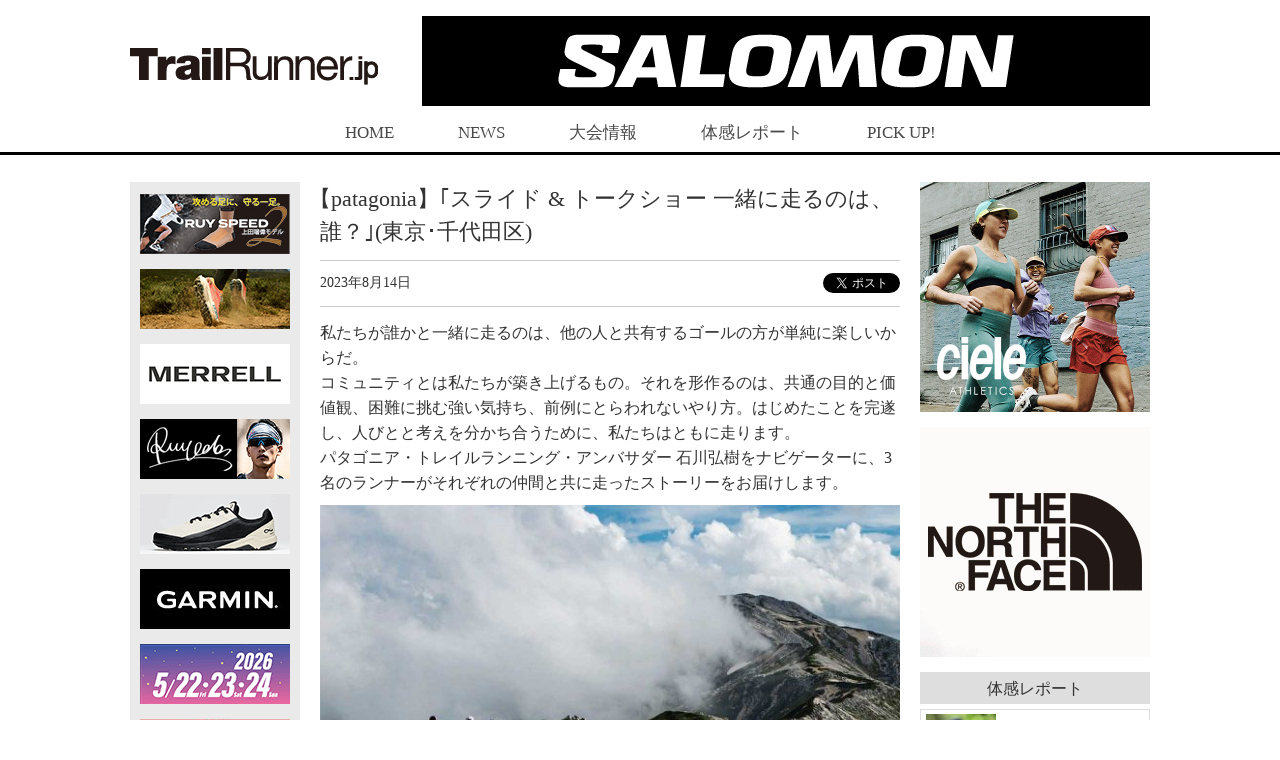

--- FILE ---
content_type: text/html; charset=utf-8
request_url: https://www.google.com/recaptcha/api2/aframe
body_size: 267
content:
<!DOCTYPE HTML><html><head><meta http-equiv="content-type" content="text/html; charset=UTF-8"></head><body><script nonce="Scudh4JLLpm5PV7x8OtjJw">/** Anti-fraud and anti-abuse applications only. See google.com/recaptcha */ try{var clients={'sodar':'https://pagead2.googlesyndication.com/pagead/sodar?'};window.addEventListener("message",function(a){try{if(a.source===window.parent){var b=JSON.parse(a.data);var c=clients[b['id']];if(c){var d=document.createElement('img');d.src=c+b['params']+'&rc='+(localStorage.getItem("rc::a")?sessionStorage.getItem("rc::b"):"");window.document.body.appendChild(d);sessionStorage.setItem("rc::e",parseInt(sessionStorage.getItem("rc::e")||0)+1);localStorage.setItem("rc::h",'1769313889421');}}}catch(b){}});window.parent.postMessage("_grecaptcha_ready", "*");}catch(b){}</script></body></html>